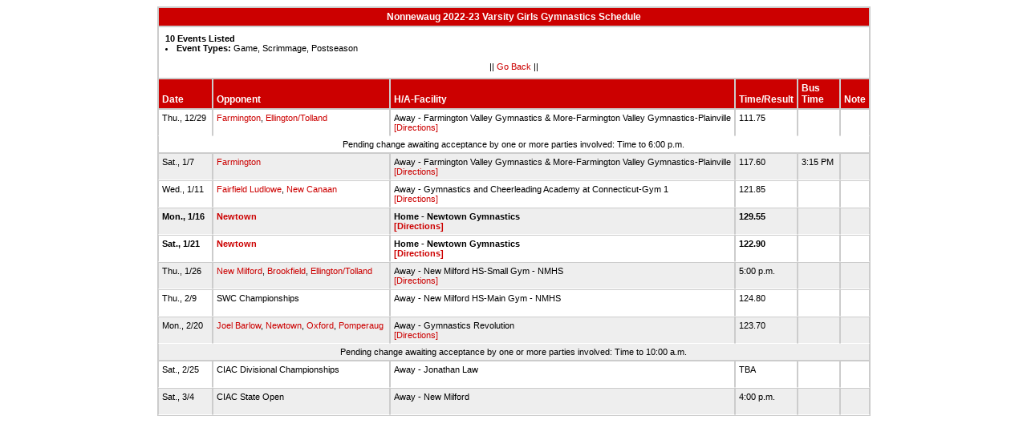

--- FILE ---
content_type: text/html
request_url: https://stats.ciacsports.com/cgi-bin/schedule-2223.cgi?school=Nonnewaug&sport=girls-gymnastics&levels=V&combine_time_results=1&show_bus_info=1&site=&starttoday=&today=&startmonth=&startday=&startyear=&endmonth=&endday=&endyear=&type=Game%5EScrimmage%5EPostseason
body_size: 1912
content:

<HTML><HEAD>

<link rel="shortcut icon" type="image/x-icon" href="/favicon.ico">
<style type="text/css" title="text/css">
<!--
body
{
font-size:8pt; font-family:Arial; color:Black
}

td
{
	font-size: 8pt;
	font-family: Arial;
	color: Black;
	padding: 3pt;
	margin: 3pt;
}

.extrapadded
{
	padding: 6pt;
	margin: 7pt;
}

p.extrapadded
{
text-align: center;
}

th
{
	font-size: 9pt;
	font-family: Arial;
	color: white;
	background-color: #C00;
text-align: left;
	padding: 3pt;
	margin: 3pt;
}

a
{
font-size:8pt; color:#C00; text-decoration: none
}

a:hover
{
text-decoration: underline;
}

.maintable
{
	background-color: #CCC; 
}

.datecell { 
font-size:10pt;
font-weight: bold;
text-align: right;
}

.Home { 
font-weight: bold;
border-bottom:0px solid #fff;
}

.Away { 
border-bottom:0px solid #fff;
}

a.datecell
{
font-size:10pt; color:#C00; text-decoration: none
}

a.datecell:hover
{
font-size:10pt;
text-decoration: underline;
}

.thcenter
 {
 text-align: center;
 }

-->
</style>
    
<TITLE>Nonnewaug Athletic Event Schedule</Title>


<script>
  (function(i,s,o,g,r,a,m){i['GoogleAnalyticsObject']=r;i[r]=i[r]||function(){
  (i[r].q=i[r].q||[]).push(arguments)},i[r].l=1*new Date();a=s.createElement(o),
  m=s.getElementsByTagName(o)[0];a.async=1;a.src=g;m.parentNode.insertBefore(a,m)
  })(window,document,'script','//www.google-analytics.com/analytics.js','ga');

  ga('create', 'UA-58446779-2', 'auto');
  ga('send', 'pageview');

</script>

</HEAD>
<BODY bgcolor="#FFFFFF">

<table class="maintable" align="center" border="1" bordercolor="#CCCCCC" cellspacing="0">
<tr>
<th colspan="7" class="thcenter">Nonnewaug 2022-23 Varsity Girls Gymnastics Schedule</th>
</tr><tr><td colspan="7" align=left bgcolor="#FFFFFF" class="extrapadded"><B>10 Events Listed</b>
<LI><B>Event Types:</B> Game, Scrimmage, Postseason<p align="center">|| <a href="javascript:history.go(-1)">Go Back</a> ||</p></td></tr> <tr align=left valign=bottom> <th> Date</th><th> Opponent</th><th> H/A-Facility</th><th> Time/Result</th><th> Bus<BR>Time</th><th> Note</th></tr>
<tr>
 <tr bgcolor="#FFFFFF" valign=top class="Away"> <td> Thu., 12/29&nbsp;</td><td> <a href="/cgi-bin/schedule-2223.cgi?school=Farmington&sport=girls-gymnastics&levels=V&combine_time_results=1&show_bus_info=1&site=&starttoday=&today=&startmonth=&startday=&startyear=&endmonth=&endday=&endyear=&type=Game^Scrimmage^Postseason" target="_top">Farmington</a>, <a href="/cgi-bin/schedule-2223.cgi?school=Ellington&sport=girls-gymnastics&levels=V&combine_time_results=1&show_bus_info=1&site=&starttoday=&today=&startmonth=&startday=&startyear=&endmonth=&endday=&endyear=&type=Game^Scrimmage^Postseason" target="_top">Ellington/Tolland</a>&nbsp;</td><td> Away - Farmington Valley Gymnastics & More-Farmington Valley Gymnastics-Plainville<BR><a href="http://www.casciac.org/scripts/show_dir.cgi?school=Farmington">[Directions]</a>&nbsp;</td><td> 111.75&nbsp;</td><td> &nbsp;</td><td> &nbsp;</td></tr>
<tr bgcolor="#FFFFFF" valign=top align="center"><td colspan="7" style="border-top:none"> Pending change awaiting acceptance by one or more parties involved: Time to 6:00 p.m.</td></tr>
 <tr bgcolor="#EEEEEE" valign=top class="Away"> <td> Sat., 1/7&nbsp;</td><td> <a href="/cgi-bin/schedule-2223.cgi?school=Farmington&sport=girls-gymnastics&levels=V&combine_time_results=1&show_bus_info=1&site=&starttoday=&today=&startmonth=&startday=&startyear=&endmonth=&endday=&endyear=&type=Game^Scrimmage^Postseason" target="_top">Farmington</a>&nbsp;</td><td> Away - Farmington Valley Gymnastics & More-Farmington Valley Gymnastics-Plainville<BR><a href="http://www.casciac.org/scripts/show_dir.cgi?school=Farmington">[Directions]</a>&nbsp;</td><td> 117.60&nbsp;</td><td> 3:15 PM&nbsp;</td><td> &nbsp;</td></tr>
 <tr bgcolor="#FFFFFF" valign=top class="Away"> <td> Wed., 1/11&nbsp;</td><td> <a href="/cgi-bin/schedule-2223.cgi?school=FairfieldLudlowe&sport=girls-gymnastics&levels=V&combine_time_results=1&show_bus_info=1&site=&starttoday=&today=&startmonth=&startday=&startyear=&endmonth=&endday=&endyear=&type=Game^Scrimmage^Postseason" target="_top">Fairfield Ludlowe</a>, <a href="/cgi-bin/schedule-2223.cgi?school=NewCanaan&sport=girls-gymnastics&levels=V&combine_time_results=1&show_bus_info=1&site=&starttoday=&today=&startmonth=&startday=&startyear=&endmonth=&endday=&endyear=&type=Game^Scrimmage^Postseason" target="_top">New Canaan</a>&nbsp;</td><td> Away - Gymnastics and Cheerleading Academy at Connecticut-Gym 1<BR><a href="http://www.casciac.org/scripts/show_dir.cgi?school=FairfieldLudlowe">[Directions]</a>&nbsp;</td><td> 121.85&nbsp;</td><td> &nbsp;</td><td> &nbsp;</td></tr>
 <tr bgcolor="#EEEEEE" valign=top class="Home"> <td> Mon., 1/16&nbsp;</td><td> <a href="/cgi-bin/schedule-2223.cgi?school=Newtown&sport=girls-gymnastics&levels=V&combine_time_results=1&show_bus_info=1&site=&starttoday=&today=&startmonth=&startday=&startyear=&endmonth=&endday=&endyear=&type=Game^Scrimmage^Postseason" target="_top">Newtown</a>&nbsp;</td><td> Home - Newtown Gymnastics<BR><a href="http://www.casciac.org/scripts/show_dir.cgi?school=Nonnewaug">[Directions]</a>&nbsp;</td><td> 129.55&nbsp;</td><td> &nbsp;</td><td> &nbsp;</td></tr>
 <tr bgcolor="#FFFFFF" valign=top class="Home"> <td> Sat., 1/21&nbsp;</td><td> <a href="/cgi-bin/schedule-2223.cgi?school=Newtown&sport=girls-gymnastics&levels=V&combine_time_results=1&show_bus_info=1&site=&starttoday=&today=&startmonth=&startday=&startyear=&endmonth=&endday=&endyear=&type=Game^Scrimmage^Postseason" target="_top">Newtown</a>&nbsp;</td><td> Home - Newtown Gymnastics<BR><a href="http://www.casciac.org/scripts/show_dir.cgi?school=Nonnewaug">[Directions]</a>&nbsp;</td><td> 122.90&nbsp;</td><td> &nbsp;</td><td> &nbsp;</td></tr>
 <tr bgcolor="#EEEEEE" valign=top class="Away"> <td> Thu., 1/26&nbsp;</td><td> <a href="/cgi-bin/schedule-2223.cgi?school=NewMilford&sport=girls-gymnastics&levels=V&combine_time_results=1&show_bus_info=1&site=&starttoday=&today=&startmonth=&startday=&startyear=&endmonth=&endday=&endyear=&type=Game^Scrimmage^Postseason" target="_top">New Milford</a>, <a href="/cgi-bin/schedule-2223.cgi?school=Brookfield&sport=girls-gymnastics&levels=V&combine_time_results=1&show_bus_info=1&site=&starttoday=&today=&startmonth=&startday=&startyear=&endmonth=&endday=&endyear=&type=Game^Scrimmage^Postseason" target="_top">Brookfield</a>, <a href="/cgi-bin/schedule-2223.cgi?school=Ellington&sport=girls-gymnastics&levels=V&combine_time_results=1&show_bus_info=1&site=&starttoday=&today=&startmonth=&startday=&startyear=&endmonth=&endday=&endyear=&type=Game^Scrimmage^Postseason" target="_top">Ellington/Tolland</a>&nbsp;</td><td> Away - New Milford HS-Small Gym - NMHS<BR><a href="http://www.casciac.org/scripts/show_dir.cgi?school=NewMilford">[Directions]</a>&nbsp;</td><td> 5:00 p.m.&nbsp;</td><td> &nbsp;</td><td> &nbsp;</td></tr>
 <tr bgcolor="#FFFFFF" valign=top class="Away"> <td> Thu., 2/9&nbsp;</td><td> SWC Championships&nbsp;</td><td> Away - New Milford HS-Main Gym - NMHS<BR>&nbsp;</td><td> 124.80&nbsp;</td><td> &nbsp;</td><td> &nbsp;</td></tr>
 <tr bgcolor="#EEEEEE" valign=top class="Away"> <td> Mon., 2/20&nbsp;</td><td> <a href="/cgi-bin/schedule-2223.cgi?school=JoelBarlow&sport=girls-gymnastics&levels=V&combine_time_results=1&show_bus_info=1&site=&starttoday=&today=&startmonth=&startday=&startyear=&endmonth=&endday=&endyear=&type=Game^Scrimmage^Postseason" target="_top">Joel Barlow</a>, <a href="/cgi-bin/schedule-2223.cgi?school=Newtown&sport=girls-gymnastics&levels=V&combine_time_results=1&show_bus_info=1&site=&starttoday=&today=&startmonth=&startday=&startyear=&endmonth=&endday=&endyear=&type=Game^Scrimmage^Postseason" target="_top">Newtown</a>, <a href="/cgi-bin/schedule-2223.cgi?school=Oxford&sport=girls-gymnastics&levels=V&combine_time_results=1&show_bus_info=1&site=&starttoday=&today=&startmonth=&startday=&startyear=&endmonth=&endday=&endyear=&type=Game^Scrimmage^Postseason" target="_top">Oxford</a>, <a href="/cgi-bin/schedule-2223.cgi?school=Pomperaug&sport=girls-gymnastics&levels=V&combine_time_results=1&show_bus_info=1&site=&starttoday=&today=&startmonth=&startday=&startyear=&endmonth=&endday=&endyear=&type=Game^Scrimmage^Postseason" target="_top">Pomperaug</a>&nbsp;</td><td> Away - Gymnastics Revolution<BR><a href="http://www.casciac.org/scripts/show_dir.cgi?school=JoelBarlow">[Directions]</a>&nbsp;</td><td> 123.70&nbsp;</td><td> &nbsp;</td><td> &nbsp;</td></tr>
<tr bgcolor="#EEEEEE" valign=top align="center"><td colspan="7" style="border-top:none"> Pending change awaiting acceptance by one or more parties involved: Time to 10:00 a.m.</td></tr>
 <tr bgcolor="#FFFFFF" valign=top class="Away"> <td> Sat., 2/25&nbsp;</td><td> CIAC Divisional Championships&nbsp;</td><td> Away - Jonathan Law<BR>&nbsp;</td><td> TBA&nbsp;</td><td> &nbsp;</td><td> &nbsp;</td></tr>
 <tr bgcolor="#EEEEEE" valign=top class="Away"> <td> Sat., 3/4&nbsp;</td><td> CIAC State Open&nbsp;</td><td> Away - New Milford<BR>&nbsp;</td><td> 4:00 p.m.&nbsp;</td><td> &nbsp;</td><td> &nbsp;</td></tr>
</table></body></html>